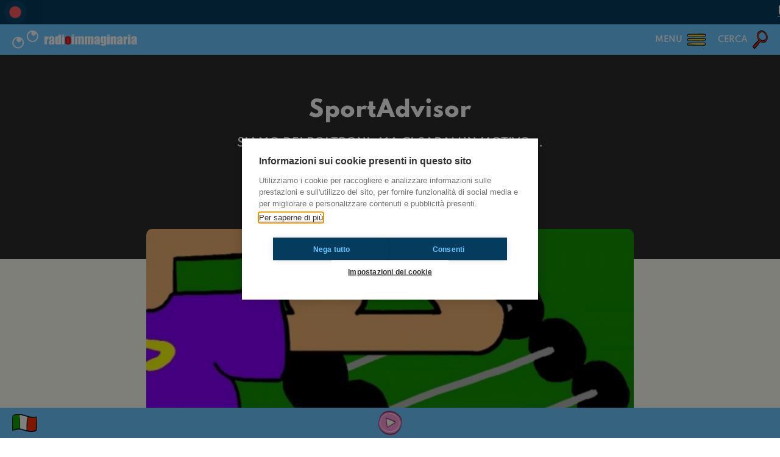

--- FILE ---
content_type: text/html; charset=UTF-8
request_url: https://radioimmaginaria.it/article/5194/sportadvisor
body_size: 4243
content:
		<!DOCTYPE html>
		<html lang="it">
			<head>
				<meta charset="UTF-8" />
				<meta http-equiv="X-UA-Compatible" content="IE=edge" />
				<meta name="viewport" content="width=device-width, initial-scale=1.0, maximum-scale=1.0, user-scalable=0" />
				<title>SportAdvisor - Radioimmaginaria</title>
				<meta name="description" content="SIAMO DEI POLTRONI, MA CI SARA&rsquo; UN MOTIVO..." />
				<meta name="keywords" content="adolescenti, calcio, coppa italia, fritto misto, frittomisto, pop, sport, sportadvisor, supercoppa"/>
				<meta name="robots" content="index,follow" />
				<link rel="canonical" href="https://radioimmaginaria.it/article/5194/sportadvisor" />
				<meta property="og:locale" content="it_IT" />
				<meta property="og:title" content="SportAdvisor - Radioimmaginaria" />
				<meta property="og:description" content="SIAMO DEI POLTRONI, MA CI SARA&rsquo; UN MOTIVO..." />
				<meta property="og:site_name" content="Radioimmaginaria" />
				<link href="https://radioimmaginaria.it/assets/styles_358.css" rel="stylesheet" />
				<link href="https://radioimmaginaria.it/libs/swiper/styles.css" rel="stylesheet" />
				<link href="https://radioimmaginaria.it/libs/selectr/styles.css" rel="stylesheet" />
				<!--<link href="https://radioimmaginaria.it/libs/openplayer/styles.css" rel="stylesheet" />-->
				<link href="https://radioimmaginaria.it/libs/audioplayer/styles.css?3" rel="stylesheet" />
				<script src="https://radioimmaginaria.it/assets/global_358.js"></script>
				<script src="https://radioimmaginaria.it/libs/swiper/scripts.js"></script>
				<script src="https://radioimmaginaria.it/libs/selectr/scripts.js"></script>
				<!--<script src="https://radioimmaginaria.it/libs/openplayer/scripts.js"></script>-->
				<script src="https://radioimmaginaria.it/libs/audioplayer/scripts.js?3"></script>
										<script async src="https://www.googletagmanager.com/gtag/js?id=G-J9FEVKX5RD"></script>
						<script>(function(w,d,s,l,i){w[l]=w[l]||[];w[l].push({'gtm.start':
						new Date().getTime(),event:'gtm.js'});var f=d.getElementsByTagName(s)[0],
						j=d.createElement(s),dl=l!='dataLayer'?'&l='+l:'';j.async=true;j.src=
						'https://www.googletagmanager.com/gtm.js?id='+i+dl;f.parentNode.insertBefore(j,f);
						})(window,document,'script','dataLayer','GTM-5C5CG6F2');</script>
								<script type="text/javascript">
					var SEO_TITLE = "SportAdvisor - Radioimmaginaria";
					var SEO_DESCRIPTION = "SIAMO DEI POLTRONI, MA CI SARA\u2019 UN MOTIVO...";
					var SEO_KEYWORDS = "adolescenti, calcio, coppa italia, fritto misto, frittomisto, pop, sport, sportadvisor, supercoppa";
					var PATH = "https:\/\/radioimmaginaria.it\/";
					var PATHLANG = "https:\/\/radioimmaginaria.it\/";
					var LOCALE = "it_IT";
					var LANG = "it";
					var PAGE = "article";
					var PAGE_FULL = "article\/5194\/sportadvisor";
					var MONTHS = ["Gennaio","Febbraio","Marzo","Aprile","Maggio","Giugno","Luglio","Agosto","Settembre","Ottobre","Novembre","Dicembre"];
					var WEEKDAYS = ["Luned\u00ec","Marted\u00ec","Mercoled\u00ec","Gioved\u00ec","Venerd\u00ec","Sabato","Domenica"];
					var ANALYTICS = "G-J9FEVKX5RD"				</script>
			</head>
			<body data-loading="true" data-playerstate="stopped">
				<header></header>
				<section id="menu"></section>
				<section id="search"></section>
				<main data-page="article" data-lang="it">
<section name="info" class="black">
	<h1>SportAdvisor</h1>
	<div class="subtitle">SIAMO DEI POLTRONI, MA CI SARA&rsquo; UN MOTIVO...</div>
	<div class="info">
		Pubblicato da Filo &amp; France il 28/01/2021 in Pop	</div>
</section>
<section name="article" class="cream">
	<div class="text">
		<div class="icon" style="background-image: url(https://radioimmaginaria.it/assets/authors/1.png);"></div>
		<img alt="Copertina dell'articolo" class="preview" src="https://radioimmaginaria.it/images/uploads/contenuti/1611870968-9517.jpg" />
		<div class="content">
			<div style="margin: 10px 0 30px 0;">Dalla neve passando dal prato dei nostri stadi alla terra rossa del tennis. <strong>Eccoci tornati con SportAdvisor</strong>: lo spazio per tutti gli amanti dello sport (comunque anche se siete dei poltroni non preoccupatevi, siamo qua anche per voi).<br />Questa settimana sono successe un sacco di cose, anche se, innegabilmente, ci manca il fatto di non poter fare sport noi in prima persona. In questo articolo cercheremo di riassumere tutto questo rimanendo al passo con ci&ograve; che sta succedendo nel Mondo.<br /><br />Sicuramente non &egrave; un periodo facile per tutti noi. Infatti, nonostante quasi tutti ormai siamo tornati a scuola, dal punto di vista sportivo siamo molto limitati. Magari riusciamo ad andarci ad allenare, ma il fatto di non poter vivere con gli amici o con la squadra i bei momenti di una volta &egrave; sicuramente una cosa che fa sbuffare (uff). <strong>Ad esempio il nostro Filippo &egrave; molto triste del fatto che non possa andare ad ammonire ed espellere giocatori in giro per campi di provincia (&egrave; un arbitro di calcio).</strong></div><figure style="margin: 0 0 30px 0;"><img title="" alt="Immagine decorativa" class="image" src="https://radioimmaginaria.it/images/uploads/contenuti/1611870978-8244.jpg" style="display: block;"></figure><div style="margin: 10px 0 30px 0;">Una cosa &egrave; certa, quando torneremo a vivere la 100% le nostre discipline assaporeremo fino in fondo la bellezza dello sport, che ci siamo resi conto quanto sia importante nella nostra quotidianit&agrave;. <strong>Detto ci&ograve; non bisogna abbattersi, infatti, come vi abbiamo detto varie volte, &egrave; possibile fare sport anche in questo periodo mantenendo le giuste precauzioni.</strong> Sempre il nostro Filippo continua ad andare in bicicletta con qualche amico e questo &egrave; sicuramente un ottimo modo per tenersi in forma e allenarsi in vista della ripresa dei campionati di calcio. Quindi, un consiglio che possiamo darvi vista la ripresa della scuola (finalmente) &egrave; di andarci in bici o a piedi. Nonostante il freddo della stagione questo &egrave; un modo per non <strong>"impoltronirsi"</strong>.<br /><br />D'altra parte &egrave; anche vero che per vivere un po' di sport l'unico modo &egrave; stare sul divano per godersi ci&ograve; che sta succedendo in questo momento. Ci sono un sacco di discipline che, nonostante il virus, stanno andando avanti e sicuramente ci regalano tante emozioni.<strong> E' il caso dello sci alpino</strong>, che vede sia nel femminile che nel maschile delle grandi prestazioni da parte della squadra italiana. Anche da questo punto di vista il rammarico &egrave; tanto poich&egrave;, purtroppo, non possiamo andare ancora sulle piste, ma guardare i campioni pu&ograve; essere un buon compromesso.</div><a href="https://www.youtube.com/embed/NMVkao3ihp8" target="_blank"><div class="playcover"><div class="youtube" overlay-type="iframe" overlay-url="https://www.youtube.com/embed/NMVkao3ihp8"><div class="imageiconcontainer play"><img alt="Copertina del video" src="https://img.youtube.com/vi/NMVkao3ihp8/0.jpg"></div></div></div></a><div style="margin: 10px 0 30px 0;">Un altro sport che sicuramente adesso &egrave; nel vivo della stagione &egrave; il calcio. <strong>Quest'anno la Serie A &egrave; veramente molto combattuta, con un sacco di squadre raggruppate</strong>, in vetta alla classifica, in una manciata di punti. Oltre al campionato ultimamente si &egrave; giocata anche la Coppa Italia, sicuramente una competizione molto importante. Dopo gli ultimi turni sono rimaste solo quattro squadre a giocarsi l'accesso in finale. Da una parte del tabellone troviamo il Napoli, che ha vinto ai quarti di finale con lo Spezia. <strong>I partenopei si giocano la finale con l'Atalanta</strong>, che, in questa settimana, ha dovuto dare addio al suo capitano che si &egrave; trasferito al Siviglia: il Papu Gomez. Dall'altra parte tornano i colori nerazzurri, questa volta dell'Inter. La squadra di Antonio Conte ai quarti di finale ha battuto il Milan in un derby molto sentito. <br /><br />La quarta ed ultima che si &egrave; qualificata &egrave; la <strong>Juventus</strong>, che ha trionfato in casa contro la Spal sul risultato finale di 4-0. Saranno quattro sfide da gustare! Dico quattro non a caso, infatti le semifinali sono l'unico turno della Coppa Nazionale dove si giocano le sfide di andata e ritorno. 180 minuti che decideranno chi si sfider&agrave; poi a Roma nella finalissima. <strong>Chi vincer&agrave; la coppa?</strong> Staremo a vedere, comunque vi consigliamo di rimanere sempre informati con SportAdvisor e di scriverci la vostra su <a href="/cdn-cgi/l/email-protection#3d4f5c5954525450505c5a54535c4f545c7d5a505c5451135e5250"><span class="__cf_email__" data-cfemail="8bf9eaefe2e4e2e6e6eaece2e5eaf9e2eacbece6eae2e7a5e8e4e6">[email&#160;protected]</span></a>.<br /><br /><strong>Noi vi abbracciamo virtualmente e vi diamo appuntamento alla prossima... Ciaooooo!<br /><br />Illustrazione di Andrea</strong></div>		</div>
						<div class="tags">
												<div class="tag">adolescenti</div>
												<div class="tag">calcio</div>
												<div class="tag">coppa italia</div>
												<div class="tag">fritto misto</div>
												<div class="tag">frittomisto</div>
												<div class="tag">pop</div>
												<div class="tag">sport</div>
												<div class="tag">sportadvisor</div>
												<div class="tag">supercoppa</div>
									</div>
				<div class="share">
			Ti è piaciuto? Condividilo!			<a href="https://api.whatsapp.com/send?text=SportAdvisor%3A+https%3A%2F%2Fradioimmaginaria.it%2Farticle%2F5194%2Fsportadvisor" target="_blank">
				<button class="custom icon whatsapp"></button>
			</a>
			<a href="https://www.facebook.com/sharer.php?t=SportAdvisor&u=https%3A%2F%2Fradioimmaginaria.it%2Farticle%2F5194%2Fsportadvisor" target="_blank">
				<button class="custom icon facebook"></button>
			</a>
			<a href="https://twitter.com/intent/tweet?text=SportAdvisor%3A+https%3A%2F%2Fradioimmaginaria.it%2Farticle%2F5194%2Fsportadvisor" target="_blank">
				<button class="custom icon twitter"></button>
			</a>
		</div>
	</div>
</section>
				</main>
				<footer></footer>
				<section id="popup"></section>
			<script data-cfasync="false" src="/cdn-cgi/scripts/5c5dd728/cloudflare-static/email-decode.min.js"></script><script defer src="https://static.cloudflareinsights.com/beacon.min.js/vcd15cbe7772f49c399c6a5babf22c1241717689176015" integrity="sha512-ZpsOmlRQV6y907TI0dKBHq9Md29nnaEIPlkf84rnaERnq6zvWvPUqr2ft8M1aS28oN72PdrCzSjY4U6VaAw1EQ==" data-cf-beacon='{"version":"2024.11.0","token":"be0ca6b574f44ae4a181b7d6cf91fa02","r":1,"server_timing":{"name":{"cfCacheStatus":true,"cfEdge":true,"cfExtPri":true,"cfL4":true,"cfOrigin":true,"cfSpeedBrain":true},"location_startswith":null}}' crossorigin="anonymous"></script>
</body>
		<script>'undefined'=== typeof _trfq || (window._trfq = []);'undefined'=== typeof _trfd && (window._trfd=[]),_trfd.push({'tccl.baseHost':'secureserver.net'},{'ap':'cpbh-mt'},{'server':'sxb1plmcpnl491398'},{'dcenter':'sxb1'},{'cp_id':'4545892'},{'cp_cl':'8'}) // Monitoring performance to make your website faster. If you want to opt-out, please contact web hosting support.</script><script src='https://img1.wsimg.com/traffic-assets/js/tccl.min.js'></script></html>
